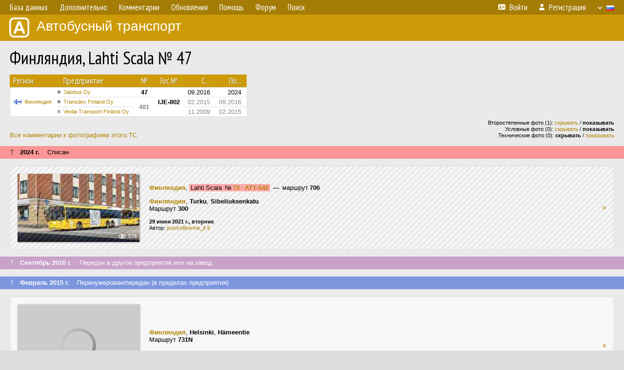

--- FILE ---
content_type: text/html; charset=UTF-8
request_url: https://fotobus.msk.ru/vehicle/444832/
body_size: 9057
content:
<!DOCTYPE html>
<html lang="ru">
<head>
<meta http-equiv="content-type" content="text/html;charset=UTF-8">
<meta name="description" content="Крупнейшая фотогалерея автобусного транспорта России и мира. Базы подвижного состава.">
<meta name="keywords" content="автобус фотогалерея городской транспорт фотографии междугородний транспорт база данных подвижной состав">
<meta name="theme-color" content="#cd9b08">
<meta property="og:title" content="Финляндия, Lahti Scala № 47">
<meta name="viewport" content="width=1000,user-scalable=yes">
<title>Финляндия, Lahti Scala № 47 — Автобусный транспорт</title>
<link rel="alternate" hreflang="x-default" href="https://fotobus.msk.ru/vehicle/444832/">
<link rel="alternate" hreflang="ru" href="https://fotobus.msk.ru/vehicle/444832/?lang=ru">
<link rel="alternate" hreflang="be" href="https://fotobus.msk.ru/vehicle/444832/?lang=be">
<link rel="alternate" hreflang="uk" href="https://fotobus.msk.ru/vehicle/444832/?lang=uk">
<link rel="alternate" hreflang="kk" href="https://fotobus.msk.ru/vehicle/444832/?lang=kk">
<link rel="alternate" hreflang="pl" href="https://fotobus.msk.ru/vehicle/444832/?lang=pl">
<link rel="alternate" hreflang="cs" href="https://fotobus.msk.ru/vehicle/444832/?lang=cs">
<link rel="alternate" hreflang="en" href="https://fotobus.msk.ru/vehicle/444832/?lang=en">
<link rel="alternate" hreflang="es" href="https://fotobus.msk.ru/vehicle/444832/?lang=es">
<link rel="alternate" hreflang="de" href="https://fotobus.msk.ru/vehicle/444832/?lang=de">
<link rel="alternate" hreflang="lt" href="https://fotobus.msk.ru/vehicle/444832/?lang=lt">
<link rel="alternate" hreflang="lv" href="https://fotobus.msk.ru/vehicle/444832/?lang=lv">
<link rel="alternate" hreflang="hu" href="https://fotobus.msk.ru/vehicle/444832/?lang=hu">
<link rel="alternate" hreflang="el" href="https://fotobus.msk.ru/vehicle/444832/?lang=el">
<link rel="shortcut icon" type="image/png" href="//fotobus.msk.ru/img/icons/fb_16.png">
<link rel="icon" type="image/png" href="//fotobus.msk.ru/img/icons/fb_16.png">
<link rel="apple-touch-icon" sizes="57x57" href="/img/icons/fb_57.png">
<link rel="apple-touch-icon" sizes="72x72" href="/img/icons/fb_72.png">
<link rel="apple-touch-icon" sizes="76x76" href="/img/icons/fb_76.png">
<link rel="apple-touch-icon" sizes="114x114" href="/img/icons/fb_114.png">
<link rel="apple-touch-icon" sizes="120x120" href="/img/icons/fb_120.png">
<link rel="apple-touch-icon" sizes="144x144" href="/img/icons/fb_144.png">
<link rel="apple-touch-icon" sizes="152x152" href="/img/icons/fb_152.png">
<link rel="shortcut icon" sizes="196x196" href="/img/icons/fb_512.png">
<link rel="shortcut icon" sizes="128x128" href="/img/icons/fb_128.png">
<link rel="shortcut icon" sizes="96x96" href="/img/icons/fb_96.png">
<link rel="shortcut icon" sizes="72x72" href="/img/icons/fb_72.png">
<link rel="shortcut icon" sizes="48x48" href="/img/icons/fb_48.png">
<link rel="shortcut icon" sizes="32x32" href="/img/icons/fb_32.png">
<link rel="shortcut icon" sizes="16x16" href="/img/icons/fb_16.png">
<link rel="preconnect" href="https://fonts.googleapis.com">
<link rel="preconnect" href="https://fonts.gstatic.com" crossorigin>
<link href="https://fonts.googleapis.com/css2?family=PT+Sans+Narrow:wght@400;700&amp;display=swap" rel="stylesheet">
<link rel="stylesheet" href="/css/fontawesome/css/all.min.css?1649450942">
<link rel="stylesheet" href="/css/style.css?1758309865">
<link rel="stylesheet" href="/css/desktop.css?1704281051">
<link rel="stylesheet" href="/css/comments.css?1709572146">
<script src="/js/jquery.js?1507064400"></script>
<script src="/js/jquery.lazy.min.js?1595590838"></script>
<script src="/js/core.js?1758310255"></script>
<script src="/comments.js?1705518204"></script>
<script>var pid = -444832;</script>
<script async src="//pagead2.googlesyndication.com/pagead/js/adsbygoogle.js"></script>
<script>
(adsbygoogle = window.adsbygoogle || []).push({
google_ad_client: "ca-pub-123456789",
enable_page_level_ads: true
});
</script>

<!-- Yandex.Metrika counter -->
<script >
   (function(m,e,t,r,i,k,a){m[i]=m[i]||function(){(m[i].a=m[i].a||[]).push(arguments)};
   m[i].l=1*new Date();k=e.createElement(t),a=e.getElementsByTagName(t)[0],k.async=1,k.src=r,a.parentNode.insertBefore(k,a)})
   (window, document, "script", "https://mc.yandex.ru/metrika/tag.js", "ym");

   ym(51791999, "init", {
        id:51791999,
        clickmap:true,
        trackLinks:true,
        accurateTrackBounce:true
   });
</script>
<!-- /Yandex.Metrika counter -->
</head>

<body>
<noscript><div><img src="https://mc.yandex.ru/watch/51791999" style="position:absolute; left:-9999px;" alt="" /></div></noscript>
<div id="backgr"></div>
<table class="tmain">
<tr><td class="mm-bar">
<ul class="mm mm-level-1"><li><a href="#" onclick="return false" class="mm-item"><span class="mm-label">База данных</span></a><div><ul class="mm-level-2"><li><a href="/models.php" class="mm-item"><span class="mm-label">Модели</span></a></li><li><a href="/#countries" class="mm-item"><span class="mm-label">Страны и регионы</span></a></li></ul></div></li><li><a href="#" onclick="return false" class="mm-item"><span class="mm-label">Дополнительно</span></a><div><ul class="mm-level-2"><li><a href="/news.php" class="mm-item"><span class="mm-label">Новости и хронология</span></a></li><li><a href="/misc/" class="mm-item"><span class="mm-label">Разные фотогалереи</span></a></li><li><a href="/links.php" class="mm-item"><span class="mm-label">Ссылки</span></a></li></ul></div></li><li><a href="/comments.php" class="mm-item"><span class="mm-label">Комментарии</span></a></li><li><a href="#" onclick="return false" class="mm-item"><span class="mm-label">Обновления</span></a><div><ul class="mm-level-2"><li><a href="/update.php?time=24" class="mm-item"><span class="mm-label">Новые фотографии</span></a></li><li><a href="/feed.php" class="mm-item"><span class="mm-label">Лента обновлений</span></a></li><li><a href="/update.php" class="mm-item"><span class="mm-label">Архив обновлений по датам</span></a></li></ul></div></li><li><a href="#" onclick="return false" class="mm-item"><span class="mm-label">Помощь</span></a><div><ul class="mm-level-2"><li><a href="/rules/" class="mm-item"><span class="mm-label">Правила сайта</span></a></li><li><a href="/rules/pub/" class="mm-item"><span class="mm-label">Критерии отбора фотографий</span></a></li><li><a href="/rules/photo/" class="mm-item"><span class="mm-label">Правила подписи фотографий</span></a></li><li><a href="/rules/reasons/" class="mm-item"><span class="mm-label">Замечания к фотографиям</span></a></li></ul></div></li><li><a href="//forum.fotobus.msk.ru" class="mm-item"><span class="mm-label">Форум</span></a></li><li><a href="/search.php" class="mm-item"><span class="mm-label">Поиск</span></a><div><ul class="mm-level-2"><li><a href="/search.php" class="mm-item"><span class="mm-label">Поиск фотографий</span></a></li><li><a href="/vsearch.php" class="mm-item"><span class="mm-label">Поиск ТС</span></a></li><li><a href="/csearch.php" class="mm-item"><span class="mm-label">Поиск комментариев</span></a></li><li><a href="/authors.php" class="mm-item"><span class="mm-label">Поиск авторов</span></a></li></ul></div></li><li class="mm-pad-right"><a href="/login.php" class="mm-item"><span class="mm-icon"><i class="fas fa-xs fa-address-card"></i></span><span class="mm-label">Войти</span></a></li><li><a href="/register.php" class="mm-item"><span class="mm-icon"><i class="fas fa-xs fa-user"></i></span><span class="mm-label">Регистрация</span></a></li><li class="mm-lang mm-wide"><a href="#" onclick="return false" class="mm-item"><span class="mm-icon"><img src="/img/arrow.png?1" class="arrow"></span><span class="mm-label">Русский</span><span class="mm-right-icon"><img src="/img/r/1.gif"></span></a><div><ul class="mm-level-2"><li><a href="/set.php?l=ru" class="mm-item"><span class="mm-icon"><img src="/img/r/1.gif"></span><span class="mm-label">Русский</span></a></li><li><a href="/set.php?l=be" class="mm-item"><span class="mm-icon"><img src="/img/r/2.gif"></span><span class="mm-label">Беларуская</span></a></li><li><a href="/set.php?l=uk" class="mm-item"><span class="mm-icon"><img src="/img/r/3.gif"></span><span class="mm-label">Українська</span></a></li><li><a href="/set.php?l=kk" class="mm-item"><span class="mm-icon"><img src="/img/r/4.gif"></span><span class="mm-label">Қазақ тілі</span></a></li><li><a href="/set.php?l=pl" class="mm-item"><span class="mm-icon"><img src="/img/r/c/65.gif"></span><span class="mm-label">Polski</span></a></li><li><a href="/set.php?l=cs" class="mm-item"><span class="mm-icon"><img src="/img/r/c/156.gif"></span><span class="mm-label">Čeština</span></a></li><li><a href="/set.php?l=en" class="mm-item"><span class="mm-icon"><img src="/img/r/c/158.gif"></span><span class="mm-label">English</span></a></li><li><a href="/set.php?l=es" class="mm-item"><span class="mm-icon"><img src="/img/r/40.gif"></span><span class="mm-label">Español</span></a></li><li><a href="/set.php?l=de" class="mm-item"><span class="mm-icon"><img src="/img/r/c/138.gif"></span><span class="mm-label">Deutsch</span></a></li><li><a href="/set.php?l=lt" class="mm-item"><span class="mm-icon"><img src="/img/r/c/140.gif"></span><span class="mm-label">Lietuvių</span></a></li><li><a href="/set.php?l=lv" class="mm-item"><span class="mm-icon"><img src="/img/r/c/141.gif"></span><span class="mm-label">Latviešu</span></a></li><li><a href="/set.php?l=hu" class="mm-item"><span class="mm-icon"><img src="/img/r/c/147.gif"></span><span class="mm-label">Magyar</span></a></li><li><a href="/set.php?l=el" class="mm-item"><span class="mm-icon"><img src="/img/r/c/174.gif"></span><span class="mm-label">Ελληνικά</span></a></li></ul></div></li></ul>
</td></tr>
<tr><td><a href="/" id="title"><img src="/img/fb.png" alt="Фотобус">Автобусный транспорт</a></td></tr>
<tr><td class="main">
<h1>Финляндия, Lahti Scala № 47</h1>
<table width="100%"><tr><td>
<table><tbody><tr><th class="d">Регион</th><th class="d" style="padding-left:13px">Предприятие</th><th class="c">№</th><th class="c">Гос.№</th><th class="r">С...</th><th class="r">По...</th></tr></tbody>
<tbody class="horlines">
<tr><td class="ds" rowspan="3"><a href="/country/5/"><img class="flag" src="/img/r/c/143.gif"></a>&nbsp;&nbsp;<a href="/city/143/">Финляндия</a></td><td class="ds" style="text-indent:-15px; padding-left:15px;"><span class="d-symbol d-symbol-sm d-s-0"></span><span did="3717"><a href="/list.php?did=3717">Jalobus Oy</a></span></td><td class="c"><b>47</b></td><td class="c" rowspan="3"><b>IJE-802</b></td><td class="r">09.2016</td><td class="r">2024</td></tr>
<tr><td class="ds" style="color:#888 !important;text-indent:-15px; padding-left:15px;"><span class="d-symbol d-symbol-sm d-s-0"></span><span did="2759"><a href="/list.php?did=2759">Transdev Finland Oy</a></span></td><td class="c" style="color:#888 !important;" rowspan="2"><b>481</b></td><td class="r" style="color:#888 !important;">02.2015</td><td class="r" style="color:#888 !important;">09.2016</td></tr>
<tr><td class="ds" style="color:#888 !important;text-indent:-15px; padding-left:15px;"><span class="d-symbol d-symbol-sm d-s-5"></span><span did="23042"><a href="/list.php?did=23042">Veolia Transport Finland Oy</a></span></td><td class="r" style="color:#888 !important;">11.2009</td><td class="r" style="color:#888 !important;">02.2015</td></tr>
</tbody></table><br>
</td><td>
<!-- Yandex.RTB R-A-488942-2 -->
<div id="yandex_rtb_R-A-488942-2"></div>
<script type="text/javascript">
	(function(w, d, n, s, t) {
		w[n] = w[n] || [];
		w[n].push(function() {
			Ya.Context.AdvManager.render({
				blockId: "R-A-488942-2",
				renderTo: "yandex_rtb_R-A-488942-2",
				async: true
			});
		});
		t = d.getElementsByTagName("script")[0];
		s = d.createElement("script");
		s.type = "text/javascript";
		s.src = "//an.yandex.ru/system/context.js";
		s.async = true;
		t.parentNode.insertBefore(s, t);
	})(this, this.document, "yandexContextAsyncCallbacks");
</script>
</td></tr></table><br>
<div style="position:relative">
<div><a href="/comments.php?vid=444832">Все комментарии к фотографиям этого ТС</a></div>
<div class="sm" style="position:absolute; right:0; bottom:0; text-align:right">
<div>Второстепенные фото (1): <a href="/set.php?hidesec=1">скрывать</a> / <b>показывать</b></div>
<div>Условные фото (0): <a href="/set.php?hidecond=1">скрывать</a> / <b>показывать</b></div>
<div>Технические фото (0): <b>скрывать</b> / <a href="/set.php?showtech=1">показывать</a></div>
</div>
</div><br>
<div class="s15" style="padding:5px 20px 0; margin:0 -20px">
<div style="padding-bottom:6px"><span style="font-size:18px; line-height:12px">&uarr;</span> &nbsp; <b>2024 г.</b> &nbsp;&nbsp; Списан</div>
</div><br>
<div class="p20p s11 gs"><table><tr>
<td class="pb_photo"><a href="/photo/2757758/?vid=444832" target="_blank" class="prw"><img class="f" src="/img/prw-loader.gif" data-src="/photo/27/57/75/2757758_s.jpg" alt="534 КБ"><div class="sec-overlay"></div><div class="hpshade"><div class="eye-icon">576</div></div></a></td>
<td class="pb_descr">
	<p><span style="word-spacing:-1px"><b><a href="/city/143/" target="_blank">Финляндия</a></b>, <span class="s5">&nbsp;Lahti Scala &nbsp;<span class="nw">№ <b><a href="/vehicle/145273/#n2209363" target="_blank">72 &middot; ATY-542</a></b></span>&nbsp;</span> &nbsp;—&nbsp; маршрут <b>706</b></span></p>
<p><b class="pw-place"><a href="/city/143/">Финляндия</a></b>, <b>Turku</b>, <b>Sibeliuksenkatu</b><br>Маршрут <b>300</b></p>
	<p class="sm"><b>29 июня 2021 г., вторник</b><br />Автор: <a href="/author/23054/">joukkoliikenne_8.6</a></p>
</td>
<td class="r"><a href="/vehicle/444832/?hl_pid=2757758" title="Подсветка по датам">&curren;</a></td>
</tr></table></div>
<br>
<div class="s19" style="padding:5px 20px 0; margin:0 -20px">
<div style="padding-bottom:6px; color:#fff"><span style="font-size:18px; line-height:12px">&uarr;</span> &nbsp; <b>Сентябрь 2016 г.</b> &nbsp;&nbsp; Передан в другое предприятие или на завод</div>
</div><br>
<a name="n2209354"></a>
<div class="s18" style="padding:5px 20px 0; margin:0 -20px">
<div style="padding-bottom:6px; color:#fff"><span style="font-size:18px; line-height:12px">&uarr;</span> &nbsp; <b>Февраль 2015 г.</b> &nbsp;&nbsp; Перенумерован/передан (в пределах предприятия)</div>
</div><br>
<a name="n501630"></a>
<div class="p20p s11"><table><tr>
<td class="pb_photo"><a href="/photo/688607/?vid=444832" target="_blank" class="prw"><img class="f" src="/img/prw-loader.gif" data-src="//s1.fotobus.msk.ru/photo/06/88/60/688607_s.jpg" alt="324 КБ"><div class="hpshade"><div class="eye-icon">341</div></div></a></td>
<td class="pb_descr">
<p><b class="pw-place"><a href="/city/143/">Финляндия</a></b>, <b>Helsinki</b>, <b>Hämeentie</b><br>Маршрут <b>731N</b></p>
	<p class="sm"><b>15 июня 2012 г., пятница</b><br />Автор: <a href="/author/42/">Сергей Якимов</a></p>
</td>
<td class="r"><a href="/vehicle/444832/?hl_pid=688607" title="Подсветка по датам">&curren;</a></td>
</tr></table></div>
<br><div class="s12" style="padding:5px 20px 0; margin:0 -20px">
<div style="padding-bottom:6px"><span style="font-size:18px; line-height:12px">&uarr;</span> &nbsp; <b>Ноябрь 2009 г.</b> &nbsp;&nbsp; Поступил на предприятие</div>
</div><br>
<br>
<div class="p20" style="padding:0">
<script>
addTexts({
	'P_QUOTE_MSG': 'Нет смысла цитировать последнее сообщение целиком.<br />Если Вы хотите процитировать часть сообщения, выделите часть текста и нажмите на ссылку ещё раз.',
	'P_QUOTE_LEN': 'Слишком длинная цитата. Пользователям будет неудобно читать такой комментарий.<br>Пожалуйста, выделите конкретное предложение, на которое вы отвечаете, и нажмите на ссылку еще раз.',
	'P_QUOTE_TXT': 'Цитата',
	'P_DEL_CONF': 'Вы действительно хотите удалить свой комментарий?',
	'P_WAIT': 'Пожалуйста, подождите...',
	'P_ENTERTEXT': 'Введите текст комментария',
	'LOADING': 'Загрузка...'
});
</script>
<h4 class="pp-item-header">Ваш комментарий</h4>
<div style="padding:0 11px 11px">
Вы не <a href="/login.php">вошли на сайт</a>.<br />Комментарии могут оставлять только зарегистрированные пользователи.</div>
</div><br>
<h4>Другие ТС с этим номером:</h4>
<div class="p20w">
<table>
<tr>
<th>№</th>
<th>Гос.№</th>
<th>Предприятие</th>
<th class="r">Зав.№</th>
<th class="r">Постр.</th>
<th class="r">Утил.</th>
<th>Примечание</th>
</tr>
<tr class="s9"><td class="n"><a href="/vehicle/2283418/#n3250758" class="nf">47</a></td>
<td class="n"><a href="/vehicle/2283418/#n3250758" class="nf">EE-47</a></td>
<td class="ds">Someron Linja</td>
<td class="rs">321</td>
<td class="rs">1959</td>
<td class="rs"></td>
<td class="ds"></td>
</tr>
<tr class="s15"><td class="n"><a href="/vehicle/2340305/#n3341123" class="nf">47</a></td>
<td class="n"><a href="/vehicle/2340305/#n3341123" class="nf">OK-532</a></td>
<td class="ds">Kainuun Liikenne</td>
<td class="rs">1123</td>
<td class="rs">1962</td>
<td class="rs"></td>
<td class="ds"></td>
</tr>
<tr class="s5"><td class="n"><a href="/vehicle/629081/#n728316" class="nf">47</a></td>
<td class="n"><a href="/vehicle/629081/#n728316" class="nf">EP-867</a></td>
<td class="ds">Porin Linjat</td>
<td class="rs">1415</td>
<td class="rs">1963</td>
<td class="rs"></td>
<td class="ds"></td>
</tr>
<tr class="s19"><td class="n"><a href="/vehicle/1221506/#n1537702" class="nf">47</a></td>
<td class="n"><a href="/vehicle/1221506/#n1537702" class="nf">XY-28</a></td>
<td class="ds">JL</td>
<td class="rs">675</td>
<td class="rs">1963</td>
<td class="rs"></td>
<td class="ds"></td>
</tr>
<tr class="s5"><td class="n"><a href="/vehicle/2052878/#n2898633" class="nf">47</a></td>
<td class="n"><a href="/vehicle/2052878/#n2898633" class="nf">TJT-807</a></td>
<td class="ds">Porin Linjat</td>
<td class="rs">580</td>
<td class="rs">1966</td>
<td class="rs"></td>
<td class="ds"></td>
</tr>
<tr class="s15"><td class="n"><a href="/vehicle/1222318/#n1538891" class="nf">47</a></td>
<td class="n"><a href="/vehicle/1222318/#n1538891" class="nf">OER-547</a></td>
<td class="ds">Kainuun Liikenne</td>
<td class="rs">2620</td>
<td class="rs">1969</td>
<td class="rs"></td>
<td class="ds"></td>
</tr>
<tr class="s5"><td class="n"><a href="/vehicle/2052816/#n2898526" class="nf">47</a></td>
<td class="n"><a href="/vehicle/2052816/#n2898526" class="nf">UD-748</a></td>
<td class="ds">Porin Linjat</td>
<td class="rs">2634</td>
<td class="rs">1969</td>
<td class="rs"></td>
<td class="ds"></td>
</tr>
<tr class="s31"><td class="n"><a href="/vehicle/1222318/#n1538890" class="nf">47</a></td>
<td class="n"><a href="/vehicle/1222318/#n1538890" class="nf">OBR-987</a></td>
<td class="ds">Kainuun Liikenne</td>
<td class="rs">2620</td>
<td class="rs">1969</td>
<td class="rs"></td>
<td class="ds"></td>
</tr>
<tr class="s5"><td class="n"><a href="/vehicle/2346841/#n3351567" class="nf">47</a></td>
<td class="n"><a href="/vehicle/2346841/#n3351567" class="nf">OHL-547</a></td>
<td class="ds">Kainuun Liikenne</td>
<td class="rs">102</td>
<td class="rs">1971</td>
<td class="rs"></td>
<td class="ds"></td>
</tr>
<tr class="s19"><td class="n"><a href="/vehicle/2346852/#n3351591" class="nf">47</a></td>
<td class="n"><a href="/vehicle/2346852/#n3351591" class="nf">OHR-147</a></td>
<td class="ds">Pohjola</td>
<td class="rs">2925</td>
<td class="rs">1971</td>
<td class="rs"></td>
<td class="ds"></td>
</tr>
<tr class="s21"><td class="n"><a href="/vehicle/2346852/#n3351588" class="nf">47</a></td>
<td class="n"><a href="/vehicle/2346852/#n3351588" class="nf">OIT-47</a></td>
<td class="ds">Pohjola</td>
<td class="rs">2925</td>
<td class="rs">1971</td>
<td class="rs"></td>
<td class="ds"></td>
</tr>
<tr class="s31"><td class="n"><a href="/vehicle/2346852/#n3351589" class="nf">47</a></td>
<td class="n"><a href="/vehicle/2346852/#n3351589" class="nf">OEE-647</a></td>
<td class="ds">Pohjola</td>
<td class="rs">2925</td>
<td class="rs">1971</td>
<td class="rs"></td>
<td class="ds"></td>
</tr>
<tr class="s9"><td class="n"><a href="/vehicle/2296567/#n3272285" class="nf">47</a></td>
<td class="n"><a href="/vehicle/2296567/#n3272285" class="nf">ABS-947</a></td>
<td class="ds">Espoon Auto</td>
<td class="rs">3652</td>
<td class="rs">1973</td>
<td class="rs"></td>
<td class="ds"></td>
</tr>
<tr class="s19"><td class="n"><a href="/vehicle/2274676/#n3237229" class="nf">47</a></td>
<td class="n"><a href="/vehicle/2274676/#n3237229" class="nf">MBA-237</a></td>
<td class="ds">Ruponen</td>
<td class="rs">5245 / 75</td>
<td class="rs">1975</td>
<td class="rs"></td>
<td class="ds"></td>
</tr>
<tr class="s5"><td class="n"><a href="/vehicle/1182431/#n1479354" class="nf">481</a></td>
<td class="n"><a href="/vehicle/1182431/#n1479354" class="nf">HEO-481</a></td>
<td class="ds">TKL</td>
<td class="rs"></td>
<td class="rs">10.1975</td>
<td class="rs"></td>
<td class="ds"></td>
</tr>
<tr class="s19"><td class="n"><a href="/vehicle/553954/#n1324184" class="nf">47</a></td>
<td class="n"><a href="/vehicle/553954/#n1324184" class="nf">UKR-347</a></td>
<td class="ds">M. V. Wikström</td>
<td class="rs">4721</td>
<td class="rs">1978</td>
<td class="rs"></td>
<td class="ds"></td>
</tr>
<tr class="s5"><td class="n"><a href="/vehicle/1523647/#n2000612" class="nf">47</a></td>
<td class="n"><a href="/vehicle/1523647/#n2000612" class="nf">OMR-547</a></td>
<td class="ds">Koskilinjat</td>
<td class="rs">5321</td>
<td class="rs">1980</td>
<td class="rs"></td>
<td class="ds"></td>
</tr>
<tr class="s19"><td class="n"><a href="/vehicle/1523647/#n2000611" class="nf">47</a></td>
<td class="n"><a href="/vehicle/1523647/#n2000611" class="nf">OMR-547</a></td>
<td class="ds">Pohjola</td>
<td class="rs">5321</td>
<td class="rs">1980</td>
<td class="rs"></td>
<td class="ds"></td>
</tr>
<tr class="s9"><td class="n"><a href="/vehicle/2288896/#n3259539" class="nf">47</a></td>
<td class="n"><a href="/vehicle/2288896/#n3259539" class="nf">TOB-147</a></td>
<td class="ds">Koiviston L</td>
<td class="rs">462</td>
<td class="rs">1980</td>
<td class="rs"></td>
<td class="ds"></td>
</tr>
<tr class="s31"><td class="n"><a href="/vehicle/1523647/#n2000607" class="nf">47</a></td>
<td class="n"><a href="/vehicle/1523647/#n2000607" class="nf">OJP-947</a></td>
<td class="ds">Pohjola</td>
<td class="rs">5321</td>
<td class="rs">1980</td>
<td class="rs"></td>
<td class="ds"></td>
</tr>
<tr class="s21"><td class="n"><a href="/vehicle/1523647/#n2000609" class="nf">47</a></td>
<td class="n"><a href="/vehicle/1523647/#n2000609" class="nf">OKH-647</a></td>
<td class="ds">Pohjola</td>
<td class="rs">5321</td>
<td class="rs">1980</td>
<td class="rs"></td>
<td class="ds"></td>
</tr>
<tr class="s31"><td class="n"><a href="/vehicle/1523647/#n2000610" class="nf">47</a></td>
<td class="n"><a href="/vehicle/1523647/#n2000610" class="nf">OLC-347</a></td>
<td class="ds">Pohjola</td>
<td class="rs">5321</td>
<td class="rs">1980</td>
<td class="rs"></td>
<td class="ds"></td>
</tr>
<tr class="s5"><td class="n"><a href="/vehicle/1850742/#n2564733" class="nf">47</a></td>
<td class="n"><a href="/vehicle/1850742/#n2564733" class="nf">UOL-347</a></td>
<td class="ds">Porvoon</td>
<td class="rs">5527</td>
<td class="rs">1982</td>
<td class="rs"></td>
<td class="ds"></td>
</tr>
<tr class="s19"><td class="n"><a href="/vehicle/1850742/#n2564731" class="nf">47</a></td>
<td class="n"><a href="/vehicle/1850742/#n2564731" class="nf">UOL-347</a></td>
<td class="ds">Paikallislinjat</td>
<td class="rs">5527</td>
<td class="rs">1982</td>
<td class="rs"></td>
<td class="ds"></td>
</tr>
<tr class="s5"><td class="n"><a href="/vehicle/1229140/#n1549622" class="nf">47</a></td>
<td class="n"><a href="/vehicle/1229140/#n1549622" class="nf">TTR-423</a></td>
<td class="ds">TLO</td>
<td class="rs"></td>
<td class="rs">1983</td>
<td class="rs">2002</td>
<td class="ds"></td>
</tr>
<tr class="s19"><td class="n"><a href="/vehicle/187960/#n199723">47</a></td>
<td class="n"><a href="/vehicle/187960/#n199723">FEH-891</a></td>
<td class="ds">Töysän Linja</td>
<td class="rs">9785</td>
<td class="rs">1984</td>
<td class="rs"></td>
<td class="ds"></td>
</tr>
<tr class="s9"><td class="n"><a href="/vehicle/186276/#n1321540" class="nf">47</a></td>
<td class="n"><a href="/vehicle/186276/#n1321540" class="nf">USE-911</a></td>
<td class="ds">Makkonen</td>
<td class="rs">1032</td>
<td class="rs">1984</td>
<td class="rs"></td>
<td class="ds"></td>
</tr>
<tr class="s19"><td class="n"><a href="/vehicle/1228945/#n1549267" class="nf">47</a></td>
<td class="n"><a href="/vehicle/1228945/#n1549267" class="nf">TUP-747</a></td>
<td class="ds">Förbom</td>
<td class="rs">30930</td>
<td class="rs">1984</td>
<td class="rs"></td>
<td class="ds"></td>
</tr>
<tr class="s9"><td class="n"><a href="/vehicle/110881/#n1870685" class="nf">47</a></td>
<td class="n"><a href="/vehicle/110881/#n1870685" class="nf">HSM-947</a></td>
<td class="ds">Länsilinjat</td>
<td class="rs">988</td>
<td class="rs">1984</td>
<td class="rs"></td>
<td class="ds"></td>
</tr>
<tr class="s19"><td class="n"><a href="/vehicle/316651/#n2316756" class="nf">47</a></td>
<td class="n"><a href="/vehicle/316651/#n2316756" class="nf">TUS-447</a></td>
<td class="ds">Vainion Liikenne</td>
<td class="rs">977</td>
<td class="rs">1984</td>
<td class="rs"></td>
<td class="ds"></td>
</tr>
<tr class="s8"><td class="n"><a href="/vehicle/2292662/#n3266160" class="nf">47</a></td>
<td class="n"><a href="/vehicle/2292662/#n3266160" class="nf">HVM-847</a></td>
<td class="ds">Yhdysliikenne</td>
<td class="rs">2011</td>
<td class="rs">1986</td>
<td class="rs"></td>
<td class="ds"></td>
</tr>
<tr class="s19"><td class="n"><a href="/vehicle/2292662/#n3266161" class="nf">47</a></td>
<td class="n"><a href="/vehicle/2292662/#n3266161" class="nf">HVM-847</a></td>
<td class="ds">Pekolan Liikenne</td>
<td class="rs">2011</td>
<td class="rs">1986</td>
<td class="rs"></td>
<td class="ds"></td>
</tr>
<tr class="s6"><td class="n"><a href="/vehicle/516355/#n589807" class="nf">47</a></td>
<td class="n"><a href="/vehicle/516355/#n589807" class="nf">HSG-476</a></td>
<td class="ds">Veljekset Salmela</td>
<td class="rs">883-87</td>
<td class="rs">1987</td>
<td class="rs"></td>
<td class="ds"></td>
</tr>
<tr class="s19"><td class="n"><a href="/vehicle/206753/#n218843">47</a></td>
<td class="n"><a href="/vehicle/206753/#n218843">HXH-947</a></td>
<td class="ds">Paunu</td>
<td class="rs">211 / 116</td>
<td class="rs">1987</td>
<td class="rs"></td>
<td class="ds"></td>
</tr>
<tr class="s9"><td class="n"><a href="/vehicle/1623253/#n2168317" class="nf">47</a></td>
<td class="n"><a href="/vehicle/1623253/#n2168317" class="nf">OPC-147</a></td>
<td class="ds">Kainuun Liikenne</td>
<td class="rs">147209</td>
<td class="rs">1987</td>
<td class="rs"></td>
<td class="ds"></td>
</tr>
<tr class="s15"><td class="n"><a href="/vehicle/237503/#n250575">47</a></td>
<td class="n"><a href="/vehicle/237503/#n250575">BFA-535</a></td>
<td class="ds">Porin Linjat</td>
<td class="rs">7078</td>
<td class="rs">1989</td>
<td class="rs"></td>
<td class="ds"></td>
</tr>
<tr class="s5"><td class="n"><a href="/vehicle/320668/#n349532" class="nf">47</a></td>
<td class="n"><a href="/vehicle/320668/#n349532" class="nf">ZEC-947</a></td>
<td class="ds">Ventoniemi</td>
<td class="rs">6928</td>
<td class="rs">1989</td>
<td class="rs"></td>
<td class="ds"></td>
</tr>
<tr class="s15"><td class="n"><a href="/vehicle/1524053/#n2001357" class="nf">47</a></td>
<td class="n"><a href="/vehicle/1524053/#n2001357" class="nf">ZEA-284</a></td>
<td class="ds">Koskilinjat</td>
<td class="rs">6918</td>
<td class="rs">1989</td>
<td class="rs"></td>
<td class="ds"></td>
</tr>
<tr class="s9"><td class="n"><a href="/vehicle/35571/#n1617893" class="nf">47</a></td>
<td class="n"><a href="/vehicle/35571/#n1617893" class="nf">BFA-251</a></td>
<td class="ds">Someron Linja</td>
<td class="rs">7053</td>
<td class="rs">1989</td>
<td class="rs"></td>
<td class="ds"></td>
</tr>
<tr class="s19"><td class="n"><a href="/vehicle/35571/#n1617894" class="nf">47</a></td>
<td class="n"><a href="/vehicle/35571/#n1617894" class="nf">BFA-251</a></td>
<td class="ds">Transbus</td>
<td class="rs">7053</td>
<td class="rs">1989</td>
<td class="rs"></td>
<td class="ds"></td>
</tr>
<tr class="s9"><td class="n"><a href="/vehicle/2214657/#n3138653" class="nf">47</a></td>
<td class="n"><a href="/vehicle/2214657/#n3138653" class="nf">ELM-947</a></td>
<td class="ds">Matka-Autot</td>
<td class="rs"></td>
<td class="rs">1989</td>
<td class="rs"></td>
<td class="ds"></td>
</tr>
<tr class="s19"><td class="n"><a href="/vehicle/447619/#n2425677" class="nf">47</a></td>
<td class="n"><a href="/vehicle/447619/#n2425677" class="nf">XFF-949</a></td>
<td class="ds">Onni Vilkas</td>
<td class="rs">147846</td>
<td class="rs">1991</td>
<td class="rs"></td>
<td class="ds"></td>
</tr>
<tr class="s5"><td class="n"><a href="/vehicle/454859/#n513834" class="nf">47</a></td>
<td class="n"><a href="/vehicle/454859/#n513834" class="nf">RHA-545</a></td>
<td class="ds">Savonlinja</td>
<td class="rs"></td>
<td class="rs">1993</td>
<td class="rs"></td>
<td class="ds"></td>
</tr>
<tr class="s15"><td class="n"><a href="/vehicle/1221069/#n1537027" class="nf">47</a></td>
<td class="n"><a href="/vehicle/1221069/#n1537027" class="nf">RHA-545</a></td>
<td class="ds">Savonlinja</td>
<td class="rs"></td>
<td class="rs">1993</td>
<td class="rs">2013</td>
<td class="ds"></td>
</tr>
<tr class="s5"><td class="n"><a href="/vehicle/237630/#n250709">47</a></td>
<td class="n"><a href="/vehicle/237630/#n250709">IGI-790</a></td>
<td class="ds">Töysän Linja</td>
<td class="rs">148415</td>
<td class="rs">1995</td>
<td class="rs"></td>
<td class="ds"></td>
</tr>
<tr class="s15"><td class="n"><a href="/vehicle/698278/#n818572" class="nf">47</a></td>
<td class="n"><a href="/vehicle/698278/#n818572" class="nf">YFR-705</a></td>
<td class="ds">Jalobus</td>
<td class="rs">2408</td>
<td class="rs">1995</td>
<td class="rs"></td>
<td class="ds"></td>
</tr>
<tr class="s5"><td class="n"><a href="/vehicle/1409614/#n1816583" class="nf">47</a></td>
<td class="n"><a href="/vehicle/1409614/#n1816583" class="nf">BVG-947</a></td>
<td class="ds">Pekolan Liikenne</td>
<td class="rs">1571</td>
<td class="rs">1995</td>
<td class="rs"></td>
<td class="ds"></td>
</tr>
<tr class="s15"><td class="n"><a href="/vehicle/548237/#n627516">481</a></td>
<td class="n"><a href="/vehicle/548237/#n627516">CBT-312</a></td>
<td class="ds">Savonlinja</td>
<td class="rs"></td>
<td class="rs">1995</td>
<td class="rs"></td>
<td class="ds"></td>
</tr>
<tr class="s9"><td class="n"><a href="/vehicle/185920/#n197560">47</a></td>
<td class="n"><a href="/vehicle/185920/#n197560">XJF-567</a></td>
<td class="ds">Länsilinjat</td>
<td class="rs">1608 / 003</td>
<td class="rs">1995</td>
<td class="rs"></td>
<td class="ds"></td>
</tr>
<tr class="s19"><td class="n"><a href="/vehicle/244936/#n258186">47</a></td>
<td class="n"><a href="/vehicle/244936/#n258186">KGI-844</a></td>
<td class="ds">Savo-Karjalan Linja</td>
<td class="rs"></td>
<td class="rs">1995</td>
<td class="rs"></td>
<td class="ds">to Kasilinja</td>
</tr>
<tr class="s8"><td class="n"><a href="/vehicle/1722387/#n2346657" class="nf">47</a></td>
<td class="n"><a href="/vehicle/1722387/#n2346657" class="nf">IHJ-161</a></td>
<td class="ds">Lähilinjat</td>
<td class="rs"></td>
<td class="rs">1997</td>
<td class="rs"></td>
<td class="ds"></td>
</tr>
<tr class="s19"><td class="n"><a href="/vehicle/1114806/#n1604662" class="nf">47</a></td>
<td class="n"><a href="/vehicle/1114806/#n1604662" class="nf">OGX-189</a></td>
<td class="ds">Oras Liikenne</td>
<td class="rs"></td>
<td class="rs">1997</td>
<td class="rs"></td>
<td class="ds"></td>
</tr>
<tr class="s5"><td class="n"><a href="/vehicle/1396456/#n1796295" class="nf">47</a></td>
<td class="n"><a href="/vehicle/1396456/#n1796295" class="nf">MGZ-750</a></td>
<td class="ds">Pohjolan Liikenne</td>
<td class="rs">1859</td>
<td class="rs">10.1997</td>
<td class="rs"></td>
<td class="ds"></td>
</tr>
<tr class="s15"><td class="n"><a href="/vehicle/657696/#n1609563" class="nf">47</a></td>
<td class="n"><a href="/vehicle/657696/#n1609563" class="nf">TNZ-163</a></td>
<td class="ds">Jari Kaari</td>
<td class="rs">8298</td>
<td class="rs">1998</td>
<td class="rs"></td>
<td class="ds"></td>
</tr>
<tr class="s9"><td class="n"><a href="/vehicle/201554/#n213444">47</a></td>
<td class="n"><a href="/vehicle/201554/#n213444">IIC-547</a></td>
<td class="ds">Vainion Liikenne</td>
<td class="rs">148829</td>
<td class="rs">03.1998</td>
<td class="rs"></td>
<td class="ds"></td>
</tr>
<tr class="s15"><td class="n"><a href="/vehicle/285991/#n302776">47</a></td>
<td class="n"><a href="/vehicle/285991/#n302776">MYF-150</a></td>
<td class="ds">HelB</td>
<td class="rs">96</td>
<td class="rs">2000</td>
<td class="rs"></td>
<td class="ds">Ex. Suomen Turistiauto (STA): vehicle number 167</td>
</tr>
<tr class="s8"><td class="n"><a href="/vehicle/1524161/#n2001643" class="nf">47</a></td>
<td class="n"><a href="/vehicle/1524161/#n2001643" class="nf">JIK-946</a></td>
<td class="ds">Koskilinjat</td>
<td class="rs"></td>
<td class="rs">12.2000</td>
<td class="rs"></td>
<td class="ds"></td>
</tr>
<tr class="s11"><td class="n"><a href="/vehicle/86936/#n3264557" class="nf">47</a></td>
<td class="n"><a href="/vehicle/86936/#n3264557" class="nf">THF-457</a></td>
<td class="ds">Pekolan Liikenne</td>
<td class="rs">9661</td>
<td class="rs">2002</td>
<td class="rs"></td>
<td class="ds"></td>
</tr>
<tr class="s5"><td class="n"><a href="/vehicle/1219318/#n1534344">47</a></td>
<td class="n"><a href="/vehicle/1219318/#n1534344">YIU-347</a></td>
<td class="ds">Porin Linjat</td>
<td class="rs">593-02</td>
<td class="rs">2002</td>
<td class="rs"></td>
<td class="ds"></td>
</tr>
<tr class="s18"><td class="n"><a href="/vehicle/285636/#n1309927" class="nf">47</a></td>
<td class="n"><a href="/vehicle/285636/#n1309927" class="nf">FFJ-921</a></td>
<td class="ds">Kuopion</td>
<td class="rs">492-02</td>
<td class="rs">2002</td>
<td class="rs"></td>
<td class="ds"></td>
</tr>
<tr class="s8"><td class="n"><a href="/vehicle/1721345/#n2344580" class="nf">47</a></td>
<td class="n"><a href="/vehicle/1721345/#n2344580" class="nf">XLF-484</a></td>
<td class="ds">Koiviston L</td>
<td class="rs">737-03</td>
<td class="rs">2003</td>
<td class="rs"></td>
<td class="ds"></td>
</tr>
<tr class="s15"><td class="n"><a href="/vehicle/1724705/#n2350535" class="nf">47</a></td>
<td class="n"><a href="/vehicle/1724705/#n2350535" class="nf">CLI-947</a></td>
<td class="ds">Korsisaari</td>
<td class="rs">677-03</td>
<td class="rs">05.2003</td>
<td class="rs"></td>
<td class="ds"></td>
</tr>
<tr class="s5"><td class="n"><a href="/vehicle/2203881/#n3120039" class="nf">47</a></td>
<td class="n"><a href="/vehicle/2203881/#n3120039" class="nf">RRE-581</a></td>
<td class="ds">Länsilinjat</td>
<td class="rs">P040420</td>
<td class="rs">2004</td>
<td class="rs"></td>
<td class="ds"></td>
</tr>
<tr class="s18"><td class="n"><a href="/vehicle/283527/#n2209372" class="nf">481</a></td>
<td class="n"><a href="/vehicle/283527/#n2209372" class="nf">JGB-671</a></td>
<td class="ds">JL</td>
<td class="rs">822-04</td>
<td class="rs">2004</td>
<td class="rs"></td>
<td class="ds"></td>
</tr>
<tr class="s5"><td class="n"><a href="/vehicle/548227/#n627505">47</a></td>
<td class="n"><a href="/vehicle/548227/#n627505">ORI-247</a></td>
<td class="ds">Transdev Finland</td>
<td class="rs">238</td>
<td class="rs">2005</td>
<td class="rs"></td>
<td class="ds"></td>
</tr>
<tr class="s19"><td class="n"><a href="/vehicle/548227/#n1173052" class="nf">47</a></td>
<td class="n"><a href="/vehicle/548227/#n1173052" class="nf">ORI-247</a></td>
<td class="ds">Westendin Linja</td>
<td class="rs">238</td>
<td class="rs">2005</td>
<td class="rs"></td>
<td class="ds"></td>
</tr>
<tr class="s8"><td class="n"><a href="/vehicle/1705058/#n2312869" class="nf">481</a></td>
<td class="n"><a href="/vehicle/1705058/#n2312869" class="nf">RXF-631</a></td>
<td class="ds">Concordia Bus</td>
<td class="rs"></td>
<td class="rs">2006</td>
<td class="rs"></td>
<td class="ds"></td>
</tr>
<tr class="s19"><td class="n"><a href="/vehicle/229408/#n242284">47</a></td>
<td class="n"><a href="/vehicle/229408/#n242284">ERF-926</a></td>
<td class="ds">Paunu</td>
<td class="rs">193-06</td>
<td class="rs">2006</td>
<td class="rs"></td>
<td class="ds"></td>
</tr>
<tr class="s9"><td class="n"><a href="/vehicle/1705058/#n2312870" class="nf">481</a></td>
<td class="n"><a href="/vehicle/1705058/#n2312870" class="nf">RXF-631</a></td>
<td class="ds">Nobina Finland</td>
<td class="rs"></td>
<td class="rs">2006</td>
<td class="rs"></td>
<td class="ds"></td>
</tr>
<tr class="s15"><td class="n"><a href="/vehicle/2316384/#n3303627" class="nf">47</a></td>
<td class="n"><a href="/vehicle/2316384/#n3303627" class="nf">SOK-539</a></td>
<td class="ds">Saaga Travel</td>
<td class="rs">129424</td>
<td class="rs">2007</td>
<td class="rs"></td>
<td class="ds"></td>
</tr>
<tr class="s8"><td class="n"><a href="/vehicle/1523120/#n1999662" class="nf">481</a></td>
<td class="n"><a href="/vehicle/1523120/#n1999662" class="nf">JGX-781</a></td>
<td class="ds">JL</td>
<td class="rs">4125</td>
<td class="rs">2007</td>
<td class="rs"></td>
<td class="ds"></td>
</tr>
<tr class="s11"><td class="n"><a href="/vehicle/281005/#n296198">47</a></td>
<td class="n"><a href="/vehicle/281005/#n296198">XEY-523</a></td>
<td class="ds">Pohjolan Matka</td>
<td class="rs">6631</td>
<td class="rs">2008</td>
<td class="rs"></td>
<td class="ds"></td>
</tr>
<tr class="s1"><td class="n"><a href="/vehicle/204024/#n2529452" class="nf">47</a></td>
<td class="n"><a href="/vehicle/204024/#n2529452" class="nf">AKI-255</a></td>
<td class="ds">Ingves</td>
<td class="rs">6613</td>
<td class="rs">2008</td>
<td class="rs"></td>
<td class="ds"></td>
</tr>
<tr class="s15"><td class="n"><a href="/vehicle/1187130/#n2330778" class="nf">47</a></td>
<td class="n"><a href="/vehicle/1187130/#n2330778" class="nf">RRS-605</a></td>
<td class="ds">OTP</td>
<td class="rs">70279</td>
<td class="rs">2008</td>
<td class="rs"></td>
<td class="ds"></td>
</tr>
<tr class="s9"><td class="n"><a href="/vehicle/532655/#n2895681" class="nf">47</a></td>
<td class="n"><a href="/vehicle/532655/#n2895681" class="nf">YHE-888</a></td>
<td class="ds">Niskanen</td>
<td class="rs">131124</td>
<td class="rs">2008</td>
<td class="rs"></td>
<td class="ds"></td>
</tr>
<tr class="s11"><td class="n"><a href="/vehicle/371569/#n2477896" class="nf">47</a></td>
<td class="n"><a href="/vehicle/371569/#n2477896" class="nf">FKO-481</a></td>
<td class="ds">Härmän Liikenne</td>
<td class="rs">P091990</td>
<td class="rs">2009</td>
<td class="rs"></td>
<td class="ds"></td>
</tr>
<tr class="s8"><td class="n"><a href="/vehicle/1852909/#n2568636" class="nf">47</a></td>
<td class="n"><a href="/vehicle/1852909/#n2568636" class="nf">IHR-785</a></td>
<td class="ds">Vekka Liikenne</td>
<td class="rs"></td>
<td class="rs">2009</td>
<td class="rs"></td>
<td class="ds"></td>
</tr>
<tr class="s19"><td class="n"><a href="/vehicle/1748809/#n2390643" class="nf">47</a></td>
<td class="n"><a href="/vehicle/1748809/#n2390643" class="nf">ZMR-107</a></td>
<td class="ds">Länsilinjat</td>
<td class="rs">P102358</td>
<td class="rs">2010</td>
<td class="rs"></td>
<td class="ds"></td>
</tr>
<tr class="s1"><td class="n"><a href="/vehicle/2360432/#n3373429" class="nf">47</a></td>
<td class="n"><a href="/vehicle/2360432/#n3373429" class="nf">TNZ-138</a></td>
<td class="ds">Lamminmäki</td>
<td class="rs"></td>
<td class="rs">2011</td>
<td class="rs"></td>
<td class="ds"></td>
</tr>
<tr class="s19"><td class="n"><a href="/vehicle/2214398/#n3138196" class="nf">47</a></td>
<td class="n"><a href="/vehicle/2214398/#n3138196" class="nf">GPA-356</a></td>
<td class="ds">Vainion Liikenne</td>
<td class="rs">S120023</td>
<td class="rs">03.2012</td>
<td class="rs"></td>
<td class="ds"></td>
</tr>
<tr class="s1"><td class="n"><a href="/vehicle/1689672/#n2445651">47</a></td>
<td class="n"><a href="/vehicle/1689672/#n2445651">MZC-827</a></td>
<td class="ds">TLO</td>
<td class="rs">S120170</td>
<td class="rs">06.2012</td>
<td class="rs"></td>
<td class="ds"></td>
</tr>
<tr class="s11"><td class="n"><a href="/vehicle/2279961/#n3245121" class="nf">47</a></td>
<td class="n"><a href="/vehicle/2279961/#n3245121" class="nf">EMJ-276</a></td>
<td class="ds">Soisalon Liikenne</td>
<td class="rs"></td>
<td class="rs">2014</td>
<td class="rs"></td>
<td class="ds"></td>
</tr>
<tr class="s8"><td class="n"><a href="/vehicle/1722403/#n2346685">47</a></td>
<td class="n"><a href="/vehicle/1722403/#n2346685">FLN-167</a></td>
<td class="ds">Porvoon</td>
<td class="rs">1383-8</td>
<td class="rs">2014</td>
<td class="rs"></td>
<td class="ds"></td>
</tr>
<tr class="s11"><td class="n"><a href="/vehicle/1261298/#n1596306">47</a></td>
<td class="n"><a href="/vehicle/1261298/#n1596306">SNJ-751</a></td>
<td class="ds">TKL</td>
<td class="rs"></td>
<td class="rs">2015</td>
<td class="rs"></td>
<td class="ds"></td>
</tr>
<tr class="s8"><td class="n"><a href="/vehicle/2274282/#n3236649" class="nf">47</a></td>
<td class="n"><a href="/vehicle/2274282/#n3236649" class="nf">IOT-486</a></td>
<td class="ds">Kymen Charterline</td>
<td class="rs">418067 473</td>
<td class="rs">06.2015</td>
<td class="rs"></td>
<td class="ds"></td>
</tr>
<tr class="s11"><td class="n"><a href="/vehicle/1139395/#n1416928">47</a></td>
<td class="n"><a href="/vehicle/1139395/#n1416928">KNR-680</a></td>
<td class="ds">Tammelundin</td>
<td class="rs"></td>
<td class="rs">2016</td>
<td class="rs"></td>
<td class="ds"></td>
</tr>
<tr class="s1"><td class="n"><a href="/vehicle/1709668/#n2322008" class="nf">481</a></td>
<td class="n"><a href="/vehicle/1709668/#n2322008" class="nf">GMK-932</a></td>
<td class="ds">Savonlinja</td>
<td class="rs">419500 910</td>
<td class="rs">2016</td>
<td class="rs"></td>
<td class="ds"></td>
</tr>
<tr class="s19"><td class="n"><a href="/vehicle/2437816/#n2371406" class="nf">47</a></td>
<td class="n"><a href="/vehicle/2437816/#n2371406" class="nf">KSE-382</a></td>
<td class="ds">LSL</td>
<td class="rs">120223</td>
<td class="rs">2016</td>
<td class="rs"></td>
<td class="ds"></td>
</tr>
<tr class="s1"><td class="n"><a href="/vehicle/2019643/#n2847352" class="nf">47</a></td>
<td class="n"><a href="/vehicle/2019643/#n2847352" class="nf">JKM-847</a></td>
<td class="ds">Savonlinja</td>
<td class="rs"></td>
<td class="rs">2017</td>
<td class="rs"></td>
<td class="ds"></td>
</tr>
<tr class="s11"><td class="n"><a href="/vehicle/1834754/#n2537222" class="nf">47</a></td>
<td class="n"><a href="/vehicle/1834754/#n2537222" class="nf">EPB-519</a></td>
<td class="ds">Ventoniemi</td>
<td class="rs"></td>
<td class="rs">2018</td>
<td class="rs"></td>
<td class="ds"></td>
</tr>
<tr class="s1"><td class="n"><a href="/vehicle/1707713/#n2318647">47</a></td>
<td class="n"><a href="/vehicle/1707713/#n2318647">CMR-476</a></td>
<td class="ds">Koiviston</td>
<td class="rs">422066</td>
<td class="rs">2019</td>
<td class="rs"></td>
<td class="ds"></td>
</tr>
<tr class="s11"><td class="n"><a href="/vehicle/1730073/#n2359065" class="nf">47</a></td>
<td class="n"><a href="/vehicle/1730073/#n2359065" class="nf">FNU-370</a></td>
<td class="ds">Revon</td>
<td class="rs">421904 328</td>
<td class="rs">2019</td>
<td class="rs"></td>
<td class="ds"></td>
</tr>
<tr class="s1"><td class="n"><a href="/vehicle/1828609/#n2527313" class="nf">47</a></td>
<td class="n"><a href="/vehicle/1828609/#n2527313" class="nf">YXA-947</a></td>
<td class="ds">TuKL</td>
<td class="rs"></td>
<td class="rs">2019</td>
<td class="rs"></td>
<td class="ds"></td>
</tr>
<tr class="s11"><td class="n"><a href="/vehicle/2304032/#n3283933" class="nf">47</a></td>
<td class="n"><a href="/vehicle/2304032/#n3283933" class="nf">FRZ-754</a></td>
<td class="ds">Kymen Charterline</td>
<td class="rs">7490</td>
<td class="rs">2019</td>
<td class="rs"></td>
<td class="ds"></td>
</tr>
<tr class="s1"><td class="n"><a href="/vehicle/1736841/#n2371303" class="nf">481</a></td>
<td class="n"><a href="/vehicle/1736841/#n2371303" class="nf">ETC-581</a></td>
<td class="ds">Pohjolan Liikenne</td>
<td class="rs">889</td>
<td class="rs">2019</td>
<td class="rs"></td>
<td class="ds"></td>
</tr>
<tr class="s11"><td class="n"><a href="/vehicle/2432296/#n3471854" class="nf">47</a></td>
<td class="n"><a href="/vehicle/2432296/#n3471854" class="nf">SZL-843</a></td>
<td class="ds">Dahl</td>
<td class="rs">P201812</td>
<td class="rs">2020</td>
<td class="rs"></td>
<td class="ds"></td>
</tr>
<tr class="s1"><td class="n"><a href="/vehicle/2051121/#n2895860">47</a></td>
<td class="n"><a href="/vehicle/2051121/#n2895860">FPX-197</a></td>
<td class="ds">Porin Linjat</td>
<td class="rs">500897</td>
<td class="rs">09.2022</td>
<td class="rs"></td>
<td class="ds"></td>
</tr>
<tr class="s11"><td class="n"><a href="/vehicle/2203022/#n3120614" class="nf">47</a></td>
<td class="n"><a href="/vehicle/2203022/#n3120614" class="nf">XRX-247</a></td>
<td class="ds">Oubus</td>
<td class="rs"></td>
<td class="rs">2023</td>
<td class="rs"></td>
<td class="ds"></td>
</tr>
<tr class="s1"><td class="n"><a href="/vehicle/2377605/#n3394436" class="nf">47</a></td>
<td class="n"><a href="/vehicle/2377605/#n3394436" class="nf">EUS-381</a></td>
<td class="ds">Lampinen Buses</td>
<td class="rs"></td>
<td class="rs">2023</td>
<td class="rs"></td>
<td class="ds"></td>
</tr>
<tr class="s11"><td class="n"><a href="/vehicle/2203055/#n3120660" class="nf">481</a></td>
<td class="n"><a href="/vehicle/2203055/#n3120660" class="nf">GPU-556</a></td>
<td class="ds">JL</td>
<td class="rs">36831</td>
<td class="rs">2024</td>
<td class="rs"></td>
<td class="ds"></td>
</tr>
<tr class="s1"><td class="n"><a href="/vehicle/2336075/#n3334589" class="nf">47</a></td>
<td class="n"><a href="/vehicle/2336075/#n3334589" class="nf">NOC-917</a></td>
<td class="ds">V-S Bussipalvelut</td>
<td class="rs">36522</td>
<td class="rs">2025</td>
<td class="rs"></td>
<td class="ds"></td>
</tr>
</table>
</div><br><br>
</td></tr>
<tr><td id="adframe">

<script async src="//pagead2.googlesyndication.com/pagead/js/adsbygoogle.js"></script>
<!-- fb_adaptive -->
<ins class="adsbygoogle"
     style="display:block"
     data-ad-client="ca-pub-6384828342920678"
     data-ad-slot="2830008903"
     data-ad-format="auto"></ins>
<script>
(adsbygoogle = window.adsbygoogle || []).push({});
</script>

</td></tr>
<tr><td class="footer"><b><a href="/">Главная</a> &nbsp; &nbsp; <a href="https://forum.fotobus.msk.ru">Форум</a> &nbsp; &nbsp; <a href="/rules/">Правила</a></b><br>
<div class="sitecopy">&copy; Администрация сайта и авторы фотоматериалов, 2007—2026<br>Использование фотографий и иных материалов, опубликованных на сайте, допускается только с разрешения их авторов.</div>
</td></tr>
</table>

<div id="nav_up"></div>

</body>
</html>


--- FILE ---
content_type: text/html; charset=utf-8
request_url: https://www.google.com/recaptcha/api2/aframe
body_size: 227
content:
<!DOCTYPE HTML><html><head><meta http-equiv="content-type" content="text/html; charset=UTF-8"></head><body><script nonce="fzZ5rEhKt9qUSGxUMaQndg">/** Anti-fraud and anti-abuse applications only. See google.com/recaptcha */ try{var clients={'sodar':'https://pagead2.googlesyndication.com/pagead/sodar?'};window.addEventListener("message",function(a){try{if(a.source===window.parent){var b=JSON.parse(a.data);var c=clients[b['id']];if(c){var d=document.createElement('img');d.src=c+b['params']+'&rc='+(localStorage.getItem("rc::a")?sessionStorage.getItem("rc::b"):"");window.document.body.appendChild(d);sessionStorage.setItem("rc::e",parseInt(sessionStorage.getItem("rc::e")||0)+1);localStorage.setItem("rc::h",'1768484394527');}}}catch(b){}});window.parent.postMessage("_grecaptcha_ready", "*");}catch(b){}</script></body></html>